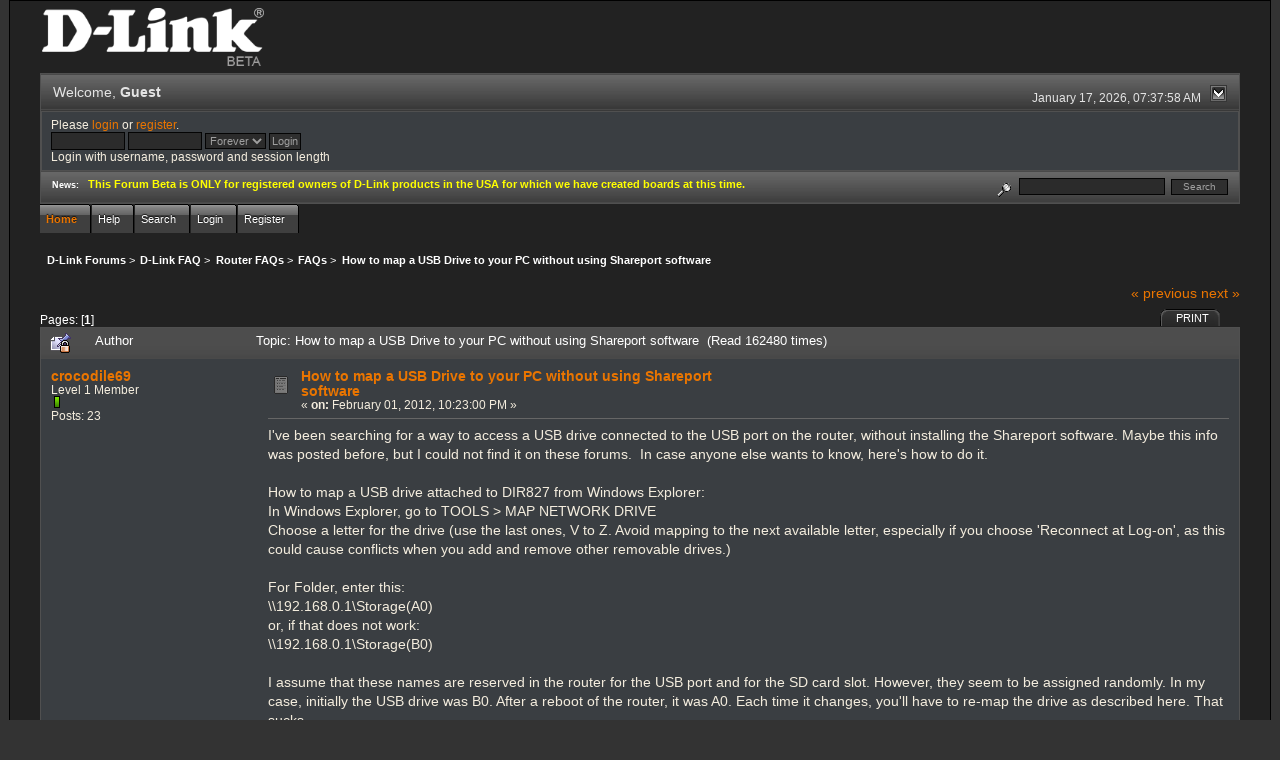

--- FILE ---
content_type: text/html; charset=ISO-8859-1
request_url: http://forums.dlink.com/index.php?PHPSESSID=k92nrsdtslqh3u1ji4a9mv18h2&topic=46133.0
body_size: 10440
content:
<!DOCTYPE html PUBLIC "-//W3C//DTD XHTML 1.0 Transitional//EN" "http://www.w3.org/TR/xhtml1/DTD/xhtml1-transitional.dtd">
<html xmlns="http://www.w3.org/1999/xhtml"><head>
	<link rel="stylesheet" type="text/css" href="http://forums.dlink.com/Themes/blackrain_202/css/index.css?fin20" />
	<link rel="stylesheet" type="text/css" href="http://forums.dlink.com/Themes/blackrain_202/css/webkit.css" />
	<script type="text/javascript" src="http://forums.dlink.com/Themes/default/scripts/script.js?fin20"></script>
	<script type="text/javascript" src="http://forums.dlink.com/Themes/blackrain_202/scripts/jquery-1.6.4.min.js"></script>
	<script type="text/javascript" src="http://forums.dlink.com/Themes/blackrain_202/scripts/hoverIntent.js"></script>
	<script type="text/javascript" src="http://forums.dlink.com/Themes/blackrain_202/scripts/superfish.js"></script>
	<script type="text/javascript" src="http://forums.dlink.com/Themes/blackrain_202/scripts/theme.js?fin20"></script>
	<script type="text/javascript"><!-- // --><![CDATA[
		var smf_theme_url = "http://forums.dlink.com/Themes/blackrain_202";
		var smf_default_theme_url = "http://forums.dlink.com/Themes/default";
		var smf_images_url = "http://forums.dlink.com/Themes/blackrain_202/images";
		var smf_scripturl = "http://forums.dlink.com/index.php?PHPSESSID=k92nrsdtslqh3u1ji4a9mv18h2&amp;";
		var smf_iso_case_folding = false;
		var smf_charset = "ISO-8859-1";
		var ajax_notification_text = "Loading...";
		var ajax_notification_cancel_text = "Cancel";
	// ]]></script>
	<meta http-equiv="Content-Type" content="text/html; charset=ISO-8859-1" />
	<meta name="description" content="How to map a USB Drive to your PC without using Shareport software" />
	<title>How to map a USB Drive to your PC without using Shareport software</title>
	<link rel="canonical" href="http://forums.dlink.com/index.php?topic=46133.0" />
	<link rel="help" href="http://forums.dlink.com/index.php?PHPSESSID=k92nrsdtslqh3u1ji4a9mv18h2&amp;action=help" />
	<link rel="search" href="http://forums.dlink.com/index.php?PHPSESSID=k92nrsdtslqh3u1ji4a9mv18h2&amp;action=search" />
	<link rel="contents" href="http://forums.dlink.com/index.php?PHPSESSID=k92nrsdtslqh3u1ji4a9mv18h2&amp;" />
	<link rel="alternate" type="application/rss+xml" title="D-Link Forums - RSS" href="http://forums.dlink.com/index.php?PHPSESSID=k92nrsdtslqh3u1ji4a9mv18h2&amp;type=rss;action=.xml" />
	<link rel="prev" href="http://forums.dlink.com/index.php?PHPSESSID=k92nrsdtslqh3u1ji4a9mv18h2&amp;topic=46133.0;prev_next=prev" />
	<link rel="next" href="http://forums.dlink.com/index.php?PHPSESSID=k92nrsdtslqh3u1ji4a9mv18h2&amp;topic=46133.0;prev_next=next" />
	<link rel="index" href="http://forums.dlink.com/index.php?PHPSESSID=k92nrsdtslqh3u1ji4a9mv18h2&amp;board=304.0" />
<script type="text/javascript">
	$(document).ready(function() { 
	$("#tabs6").superfish(); 
	});
</script>
<script type="text/javascript">
	$(document).ready(function() { 
	$("ul.admin_menu").superfish(); 
	});
</script>
</head>
<body>
<div id="br_wrap">
	 <div id="outsideborder1">
		  <div id="insideborder1">
				<table width="100%" cellpadding="0" cellspacing="0" border="0">
					 <tr>
				<td>
				<a href="http://forums.dlink.com/index.php?PHPSESSID=k92nrsdtslqh3u1ji4a9mv18h2&amp;" title=""><img src="http://forums.dlink.com/Themes/blackrain_202/images/dlink_beta_logo.png" style="cursor: pointer; margin: 2px; width: 222px; padding: 5px 0 5px 0; alt=""/></a>
				</td>
			</tr>
		</table>
	<div class="tborder">
		<div class="catbg" style="display: none;">
			<img class="floatright" id="smflogo" src="http://forums.dlink.com/Themes/blackrain_202/images/smflogo.png" alt="Simple Machines Forum" />
			<h1 id="forum_name">D-Link Forums
			</h1>
		</div>
		<ul id="greeting_section" class="reset titlebg2">
			<li id="time" class="smalltext floatright">
				January 17, 2026, 07:37:58 AM
				<img id="upshrink" src="http://forums.dlink.com/Themes/blackrain_202/images/upshrink.gif" alt="*" title="Shrink or expand the header." align="bottom" style="display: none;" />
			</li>
			<li id="name">Welcome, <em>Guest</em></li>
		</ul>
		<div id="user_section" class="bordercolor">
			<div class="windowbg2 clearfix">
				<script type="text/javascript" src="http://forums.dlink.com/Themes/default/scripts/sha1.js"></script>
				<form class="windowbg" id="guest_form" action="http://forums.dlink.com/index.php?PHPSESSID=k92nrsdtslqh3u1ji4a9mv18h2&amp;action=login2" method="post" accept-charset="ISO-8859-1"  onsubmit="hashLoginPassword(this, 'd97f0b98a57d6f21bbf987a670df567e');">
					Please <a href="http://forums.dlink.com/index.php?PHPSESSID=k92nrsdtslqh3u1ji4a9mv18h2&amp;action=login">login</a> or <a href="http://forums.dlink.com/index.php?PHPSESSID=k92nrsdtslqh3u1ji4a9mv18h2&amp;action=register">register</a>.<br />
					<input type="text" name="user" size="10" class="input_text" />
					<input type="password" name="passwrd" size="10" class="input_password" />
					<select name="cookielength">
						<option value="60">1 Hour</option>
						<option value="1440">1 Day</option>
						<option value="10080">1 Week</option>
						<option value="43200">1 Month</option>
						<option value="-1" selected="selected">Forever</option>
					</select>
					<input type="submit" value="Login" class="button_submit" /><br />
					Login with username, password and session length
					<input type="hidden" name="hash_passwrd" value="" />
				</form>
			</div>
		</div>
		<div id="news_section" class="titlebg2 clearfix">
			<form class="floatright" id="search_form" action="http://forums.dlink.com/index.php?PHPSESSID=k92nrsdtslqh3u1ji4a9mv18h2&amp;action=search2" method="post" accept-charset="ISO-8859-1">
				<a href="http://forums.dlink.com/index.php?PHPSESSID=k92nrsdtslqh3u1ji4a9mv18h2&amp;action=search;advanced" title="Advanced search"><img id="advsearch" src="http://forums.dlink.com/Themes/blackrain_202/images/filter.gif" align="middle" alt="Advanced search" /></a>
				<input type="text" name="search" value="" style="width: 140px;" class="input_text" />&nbsp;
				<input type="submit" name="submit" value="Search" style="width: 11ex;" class="button_submit" />
				<input type="hidden" name="advanced" value="0" />
				<input type="hidden" name="topic" value="46133" />
			</form>
			<div id="random_news"><h3>News:</h3><p><span style="color: yellow;" class="bbc_color"><strong>This Forum Beta is ONLY for registered owners of D-Link products in the USA for which we have created boards at this time.</strong></span></p></div>
		</div>
	</div>
	<script type="text/javascript"><!-- // --><![CDATA[
		var oMainHeaderToggle = new smc_Toggle({
			bToggleEnabled: true,
			bCurrentlyCollapsed: false,
			aSwappableContainers: [
				'user_section',
				'news_section'
			],
			aSwapImages: [
				{
					sId: 'upshrink',
					srcExpanded: smf_images_url + '/upshrink.gif',
					altExpanded: 'Shrink or expand the header.',
					srcCollapsed: smf_images_url + '/upshrink2.gif',
					altCollapsed: 'Shrink or expand the header.'
				}
			],
			oThemeOptions: {
				bUseThemeSettings: false,
				sOptionName: 'collapse_header',
				sSessionVar: 'b35ce1c4',
				sSessionId: 'd97f0b98a57d6f21bbf987a670df567e'
			},
			oCookieOptions: {
				bUseCookie: true,
				sCookieName: 'upshrink'
			}
		});
	// ]]></script>
		<ul id="tabs6">
				<li id="button_home">
					<a class="active " href="http://forums.dlink.com/index.php?PHPSESSID=k92nrsdtslqh3u1ji4a9mv18h2&amp;"><span>Home</span></a>
				</li>
				<li id="button_help">
					<a class="" href="http://forums.dlink.com/index.php?PHPSESSID=k92nrsdtslqh3u1ji4a9mv18h2&amp;action=help"><span>Help</span></a>
				</li>
				<li id="button_search">
					<a class="" href="http://forums.dlink.com/index.php?PHPSESSID=k92nrsdtslqh3u1ji4a9mv18h2&amp;action=search"><span>Search</span></a>
				</li>
				<li id="button_login">
					<a class="" href="http://forums.dlink.com/index.php?PHPSESSID=k92nrsdtslqh3u1ji4a9mv18h2&amp;action=login"><span>Login</span></a>
				</li>
				<li id="button_register">
					<a class="" href="http://forums.dlink.com/index.php?PHPSESSID=k92nrsdtslqh3u1ji4a9mv18h2&amp;action=register"><span>Register</span></a>
				</li>
			</ul>
  <div style="clear: both;"></div>
	<ul class="linktree" id="linktree_upper">
		<li>
			<a href="http://forums.dlink.com/index.php?PHPSESSID=k92nrsdtslqh3u1ji4a9mv18h2&amp;"><span>D-Link Forums</span></a> &gt;
		</li>
		<li>
			<a href="http://forums.dlink.com/index.php?PHPSESSID=k92nrsdtslqh3u1ji4a9mv18h2&amp;#c56"><span>D-Link FAQ</span></a> &gt;
		</li>
		<li>
			<a href="http://forums.dlink.com/index.php?PHPSESSID=k92nrsdtslqh3u1ji4a9mv18h2&amp;board=428.0"><span>Router FAQs</span></a> &gt;
		</li>
		<li>
			<a href="http://forums.dlink.com/index.php?PHPSESSID=k92nrsdtslqh3u1ji4a9mv18h2&amp;board=304.0"><span>FAQs</span></a> &gt;
		</li>
		<li class="last">
			<a href="http://forums.dlink.com/index.php?PHPSESSID=k92nrsdtslqh3u1ji4a9mv18h2&amp;topic=46133.0"><span>How to map a USB Drive to your PC without using Shareport software</span></a>
		</li>
	</ul>
	<div id="bodyarea">
<a id="top"></a>
<a id="msg167584"></a>
<div class="clearfix margintop" id="postbuttons">
	<div class="next"><a href="http://forums.dlink.com/index.php?PHPSESSID=k92nrsdtslqh3u1ji4a9mv18h2&amp;topic=46133.0;prev_next=prev#new">&laquo; previous</a> <a href="http://forums.dlink.com/index.php?PHPSESSID=k92nrsdtslqh3u1ji4a9mv18h2&amp;topic=46133.0;prev_next=next#new">next &raquo;</a></div>
	<div class="margintop middletext floatleft">Pages: [<strong>1</strong>] </div>
	<div class="nav floatright">
		<div class="buttonlist_bottom">
			<ul class="reset clearfix">
				<li class="last"><a class="button_strip_print" href="http://forums.dlink.com/index.php?PHPSESSID=k92nrsdtslqh3u1ji4a9mv18h2&amp;action=printpage;topic=46133.0" rel="new_win nofollow"><span>Print</span></a></li>
			</ul>
		</div></div>
</div>
<div id="forumposts" class="tborder">
	<h3 class="catbg3">
		<img src="http://forums.dlink.com/Themes/blackrain_202/images/topic/normal_post_locked_sticky.gif" align="bottom" alt="" />
		<span>Author</span>
		<span id="top_subject">Topic: How to map a USB Drive to your PC without using Shareport software &nbsp;(Read 162480 times)</span>
	</h3>
	<form action="http://forums.dlink.com/index.php?PHPSESSID=k92nrsdtslqh3u1ji4a9mv18h2&amp;action=quickmod2;topic=46133.0" method="post" accept-charset="ISO-8859-1" name="quickModForm" id="quickModForm" style="margin: 0;" onsubmit="return oQuickModify.bInEditMode ? oQuickModify.modifySave('d97f0b98a57d6f21bbf987a670df567e', 'b35ce1c4') : false">
		<div class="bordercolor">
			<div class="clearfix windowbg largepadding">
				<div class="floatleft poster">
					<h4><a href="http://forums.dlink.com/index.php?PHPSESSID=k92nrsdtslqh3u1ji4a9mv18h2&amp;action=profile;u=49821" title="View the profile of crocodile69">crocodile69</a></h4>
					<ul class="reset smalltext" id="msg_167584_extra_info">
						<li>Level 1 Member</li>
						<li><img src="http://forums.dlink.com/Themes/blackrain_202/images/star.gif" alt="*" /></li>
						<li>Posts: 23</li>
						<li class="margintop">
							<ul class="reset nolist">
							</ul>
						</li>
					</ul>
				</div>
				<div class="postarea">
					<div class="flow_hidden">
						<div class="keyinfo">
							<div class="messageicon"><img src="http://forums.dlink.com/Themes/blackrain_202/images/post/xx.gif" alt="" border="0" /></div>
							<h5 id="subject_167584">
								<a href="http://forums.dlink.com/index.php?PHPSESSID=k92nrsdtslqh3u1ji4a9mv18h2&amp;topic=46133.msg167584#msg167584" rel="nofollow">How to map a USB Drive to your PC without using Shareport software</a>
							</h5>
							<div class="smalltext">&#171; <strong> on:</strong> February 01, 2012, 10:23:00 PM &#187;</div>
							<div id="msg_167584_quick_mod"></div>
						</div>
					</div>
					<div class="post">
						<hr class="hrcolor" width="100%" size="1" />
						<div class="inner" id="msg_167584">I&#039;ve been searching for a way to access a USB drive connected to the USB port on the router, without installing the Shareport software. Maybe this info was posted before, but I could not find it on these forums.&nbsp; In case anyone else wants to know, here&#039;s how to do it.<br /><br />How to map a USB drive attached to DIR827 from Windows Explorer: <br />In Windows Explorer, go to TOOLS &gt; MAP NETWORK DRIVE<br />Choose a letter for the drive (use the last ones, V to Z. Avoid mapping to the next available letter, especially if you choose &#039;Reconnect at Log-on&#039;, as this could cause conflicts when you add and remove other removable drives.)<br /><br />For Folder, enter this: <br />\\192.168.0.1\Storage(A0) <br />or, if that does not work: <br />\\192.168.0.1\Storage(B0) <br /><br />I assume that these names are reserved in the router for the USB port and for the SD card slot. However, they seem to be assigned randomly. In my case, initially the USB drive was B0. After a reboot of the router, it was A0. Each time it changes, you&#039;ll have to re-map the drive as described here. That sucks. <br />Click Finish, and you&#039;re done. The new drive should now appear in Windows Explorer as a Network drive. You can use it as any other drive on your PC. Although transfer rates will not be great. <br /><br />Because the name seems to change after each router reboot between Storage(A0) and Storage(B0), I would avoid enabling the &#039;Reconnect at Log-on&#039; option. Rather, map it manually as described here only when you need to transfer something to/from the drive.<br /><br />If you simply want to see the content of the drive, or transfer a file to your PC, you can just enter <br />\\192.168.0.1\Storage(A0) or \\192.168.0.1\Storage(B0) in your web browser window. <br />You can play movies, mp3s, view pics, and download files from the drive.&nbsp; <br /><br /><br /></div>
					</div>
				</div>
				<div class="moderatorbar">
					<div class="smalltext floatleft" id="modified_167584">
					</div>
					<div class="smalltext largepadding floatright">
						<img src="http://forums.dlink.com/Themes/blackrain_202/images/ip.gif" alt="" border="0" />
						Logged
					</div>
				</div>
			</div>
		</div>
		<div class="bordercolor">
			<a id="msg193451"></a>
			<div class="clearfix topborder windowbg2 largepadding">
				<div class="floatleft poster">
					<h4><a href="http://forums.dlink.com/index.php?PHPSESSID=k92nrsdtslqh3u1ji4a9mv18h2&amp;action=profile;u=17663" title="View the profile of FurryNutz">FurryNutz</a></h4>
					<ul class="reset smalltext" id="msg_193451_extra_info">
						<li>Poweruser</li>
						<li>  &#9650;<br>&#9650; &#9650;</li>
						<li><img src="http://forums.dlink.com/Themes/blackrain_202/images/staradmin_original.gif" alt="*" /><img src="http://forums.dlink.com/Themes/blackrain_202/images/staradmin_original.gif" alt="*" /><img src="http://forums.dlink.com/Themes/blackrain_202/images/staradmin_original.gif" alt="*" /><img src="http://forums.dlink.com/Themes/blackrain_202/images/staradmin_original.gif" alt="*" /><img src="http://forums.dlink.com/Themes/blackrain_202/images/staradmin_original.gif" alt="*" /></li>
						<li>Posts: 49923</li>
						<li class="margintop" style="overflow: auto;"><img class="avatar" src="http://forums.dlink.com/index.php?PHPSESSID=k92nrsdtslqh3u1ji4a9mv18h2&amp;action=dlattach;attach=1933;type=avatar" alt="" /></li>
						<li class="margintop">D-Link Global Forum Moderator</li>
						<li class="margintop">
							<ul class="reset nolist">
								<li><a href="http://forums.dlink.com/index.php?PHPSESSID=k92nrsdtslqh3u1ji4a9mv18h2&amp;topic=54498.0" title="Router Troubleshooting" target="_blank" class="new_win"><img src="http://forums.dlink.com/Themes/blackrain_202/images/www_sm.gif" alt="Router Troubleshooting" border="0" /></a></li>
							</ul>
						</li>
					</ul>
				</div>
				<div class="postarea">
					<div class="flow_hidden">
						<div class="keyinfo">
							<div class="messageicon"><img src="http://forums.dlink.com/Themes/blackrain_202/images/post/xx.gif" alt="" border="0" /></div>
							<h5 id="subject_193451">
								<a href="http://forums.dlink.com/index.php?PHPSESSID=k92nrsdtslqh3u1ji4a9mv18h2&amp;topic=46133.msg193451#msg193451" rel="nofollow">Re: How to map a USB Drive to your PC without using Shareport software</a>
							</h5>
							<div class="smalltext">&#171; <strong>Reply #1 on:</strong> December 17, 2012, 02:21:00 PM &#187;</div>
							<div id="msg_193451_quick_mod"></div>
						</div>
					</div>
					<div class="post">
						<hr class="hrcolor" width="100%" size="1" />
						<div class="inner" id="msg_193451">For some newer routers like the DIR-865L series, using the (Storage(A0)) may not work, however looking at the assigned storage name that the router gives the connected devcie, using this in place of the (Storage(A0)) seems to work as I was able to Map the drive using <strong>\\192.168.0.1\Host Name Given By Router</strong> format.<br /><br />Mine happens to be \\192.168.0.1\<span style="color: green;" class="bbc_color">PI_DIR865L_250USB</span>. <br />Is is partial user naming of the volume on the drive and the other is the naming seen when connected to the router. I think the router tryied to determine the make and model of the drive and uses it in the naming convention. You can see the router naming convention under <strong>Setup/Storeage</strong> for those routers that have STORAGE options. Older DIR series router might not support this function thus will not be displayed. Mine is listed as PI. So mapping and SharePort seem to combine the two names into a unique name for mapping and for SharePort to use. <br /><br />I saw this name when using Shareport for the first time with the drive. I successfully mapped the drive in Explorer using the above format. <br /><br />So use SharePort to see the entire name of the connected drive and then try to map to that name. It should work. <br /><br />Additional Resources:<br />&gt;<a href="http://forums.dlink.com/index.php?PHPSESSID=k92nrsdtslqh3u1ji4a9mv18h2&amp;topic=50995.0" class="bbc_link" target="_blank"><span style="color: limegreen;" class="bbc_color">Storage on DIR-826L Shareport web access (RESOLVED)</span></a><br /><a href="http://forums.dlink.com/index.php?PHPSESSID=k92nrsdtslqh3u1ji4a9mv18h2&amp;topic=58087.0" class="bbc_link" target="_blank">http://forums.dlink.com/index.php?topic=58087.0</a></div>
					</div>
				</div>
				<div class="moderatorbar">
					<div class="smalltext floatleft" id="modified_193451">
						&#171; <em>Last Edit: April 23, 2015, 07:55:34 AM by FurryNutz</em> &#187;
					</div>
					<div class="smalltext largepadding floatright">
						<img src="http://forums.dlink.com/Themes/blackrain_202/images/ip.gif" alt="" border="0" />
						Logged
					</div>
					<div class="signature" id="msg_193451_signature">Cable: 1Gb/50Mb&gt;NetGear CM1200&gt;DIR-882&gt;HP 24pt Gb Switch. COVR-1202/2202/3902,DIR-2660/80,3xDGL-4500s,DIR-LX1870,857,835,827,815,890L,880L,868L,836L,810L,685,657,3x655s,645,628,601,DNR-202L,DNS-345,DCS-933L,936L,960L and 8000LH.</div>
				</div>
			</div>
		</div>
		<div class="bordercolor">
			<a id="msg193549"></a>
			<div class="clearfix topborder windowbg largepadding">
				<div class="floatleft poster">
					<h4>ibturkey</h4>
					<ul class="reset smalltext" id="msg_193549_extra_info">
						<li>Guest</li>
					</ul>
				</div>
				<div class="postarea">
					<div class="flow_hidden">
						<div class="keyinfo">
							<div class="messageicon"><img src="http://forums.dlink.com/Themes/blackrain_202/images/post/xx.gif" alt="" border="0" /></div>
							<h5 id="subject_193549">
								<a href="http://forums.dlink.com/index.php?PHPSESSID=k92nrsdtslqh3u1ji4a9mv18h2&amp;topic=46133.msg193549#msg193549" rel="nofollow">Re: How to map a USB Drive to your PC without using Shareport software</a>
							</h5>
							<div class="smalltext">&#171; <strong>Reply #2 on:</strong> December 18, 2012, 09:42:27 PM &#187;</div>
							<div id="msg_193549_quick_mod"></div>
						</div>
					</div>
					<div class="post">
						<hr class="hrcolor" width="100%" size="1" />
						<div class="inner" id="msg_193549">FurryNutz, could you provide some more information on exactly how to do this? I would REALLY like to be able to access the USB port on my router without using Shareport, but I haven&#039;t been able to make this work.<br /><br />Router: DIR-655A, 1.35NA firmware<br />USB Device: Seagate GoFlex 250MB<br />OS: Windows XP SP3<br /><br />I first tried to map the USB drive using <strong>\\192.168.0.1\Storage(A0)</strong> and <strong>\\192.168.0.1\Storage(B0)</strong>, as described in the previous post, but neither of these worked. So I uninstalled and re-installed Shareport (on a different computer) and when I re-attached the drive, it was labelled as &quot;VID [0x0BC2] PID [0x2000] 0&quot; in Shareport. So I tried to map the drive using <strong>\\192.168.0.1\VID [0x0BC2] PID [0x2000] 0</strong>, and this was also not successful. FWIW, I&#039;m able to access the drive using Shareport (from a different computer).<br /><br />Questions:<br />1) Has anyone successfully mapped a drive this way using the DIR-655?<br />2) If so, do you see what I&#039;m doing wrong?<br />3) You said &quot;you can see the router naming convention under Setup/Storeage&quot;. I assume that you&#039;re talking about the router web interface, but I don&#039;t see this section. Any more info?<br /><br />Thanks in advance for any help.</div>
					</div>
				</div>
				<div class="moderatorbar">
					<div class="smalltext floatleft" id="modified_193549">
					</div>
					<div class="smalltext largepadding floatright">
						<img src="http://forums.dlink.com/Themes/blackrain_202/images/ip.gif" alt="" border="0" />
						Logged
					</div>
				</div>
			</div>
		</div>
		<div class="bordercolor">
			<a id="msg193573"></a>
			<div class="clearfix topborder windowbg2 largepadding">
				<div class="floatleft poster">
					<h4><a href="http://forums.dlink.com/index.php?PHPSESSID=k92nrsdtslqh3u1ji4a9mv18h2&amp;action=profile;u=17663" title="View the profile of FurryNutz">FurryNutz</a></h4>
					<ul class="reset smalltext" id="msg_193573_extra_info">
						<li>Poweruser</li>
						<li>  &#9650;<br>&#9650; &#9650;</li>
						<li><img src="http://forums.dlink.com/Themes/blackrain_202/images/staradmin_original.gif" alt="*" /><img src="http://forums.dlink.com/Themes/blackrain_202/images/staradmin_original.gif" alt="*" /><img src="http://forums.dlink.com/Themes/blackrain_202/images/staradmin_original.gif" alt="*" /><img src="http://forums.dlink.com/Themes/blackrain_202/images/staradmin_original.gif" alt="*" /><img src="http://forums.dlink.com/Themes/blackrain_202/images/staradmin_original.gif" alt="*" /></li>
						<li>Posts: 49923</li>
						<li class="margintop" style="overflow: auto;"><img class="avatar" src="http://forums.dlink.com/index.php?PHPSESSID=k92nrsdtslqh3u1ji4a9mv18h2&amp;action=dlattach;attach=1933;type=avatar" alt="" /></li>
						<li class="margintop">D-Link Global Forum Moderator</li>
						<li class="margintop">
							<ul class="reset nolist">
								<li><a href="http://forums.dlink.com/index.php?PHPSESSID=k92nrsdtslqh3u1ji4a9mv18h2&amp;topic=54498.0" title="Router Troubleshooting" target="_blank" class="new_win"><img src="http://forums.dlink.com/Themes/blackrain_202/images/www_sm.gif" alt="Router Troubleshooting" border="0" /></a></li>
							</ul>
						</li>
					</ul>
				</div>
				<div class="postarea">
					<div class="flow_hidden">
						<div class="keyinfo">
							<div class="messageicon"><img src="http://forums.dlink.com/Themes/blackrain_202/images/post/xx.gif" alt="" border="0" /></div>
							<h5 id="subject_193573">
								<a href="http://forums.dlink.com/index.php?PHPSESSID=k92nrsdtslqh3u1ji4a9mv18h2&amp;topic=46133.msg193573#msg193573" rel="nofollow">Re: How to map a USB Drive to your PC without using Shareport software</a>
							</h5>
							<div class="smalltext">&#171; <strong>Reply #3 on:</strong> December 19, 2012, 07:15:45 AM &#187;</div>
							<div id="msg_193573_quick_mod"></div>
						</div>
					</div>
					<div class="post">
						<hr class="hrcolor" width="100%" size="1" />
						<div class="inner" id="msg_193573">Not sure if Rev A routers will support the Mapping function with out SharePort. I have a Rev B and haven&#039;t had a chance to test this out. Most of this mapping comes from newer routers such as the Amplifi and Cloud series routers which support Mapping with out SP. <br /><br />How is the drive being listed in SP when you connect to it? There should be a name displayed. Look for this name in SP. Post a picture of what SP looks like when it&#039;s connected here. We use places like photobucket or imageshack to store and link pictures too. <br /><br />It&#039;s possible that Rev As just wont support this mapping option.&nbsp; <img src="http://forums.dlink.com/Smileys/default/undecided.gif" alt="&#58;-\" title="Undecided" class="smiley" /></div>
					</div>
				</div>
				<div class="moderatorbar">
					<div class="smalltext floatleft" id="modified_193573">
					</div>
					<div class="smalltext largepadding floatright">
						<img src="http://forums.dlink.com/Themes/blackrain_202/images/ip.gif" alt="" border="0" />
						Logged
					</div>
					<div class="signature" id="msg_193573_signature">Cable: 1Gb/50Mb&gt;NetGear CM1200&gt;DIR-882&gt;HP 24pt Gb Switch. COVR-1202/2202/3902,DIR-2660/80,3xDGL-4500s,DIR-LX1870,857,835,827,815,890L,880L,868L,836L,810L,685,657,3x655s,645,628,601,DNR-202L,DNS-345,DCS-933L,936L,960L and 8000LH.</div>
				</div>
			</div>
		</div>
		<div class="bordercolor">
			<a id="msg193579"></a>
			<div class="clearfix topborder windowbg largepadding">
				<div class="floatleft poster">
					<h4>ibturkey</h4>
					<ul class="reset smalltext" id="msg_193579_extra_info">
						<li>Guest</li>
					</ul>
				</div>
				<div class="postarea">
					<div class="flow_hidden">
						<div class="keyinfo">
							<div class="messageicon"><img src="http://forums.dlink.com/Themes/blackrain_202/images/post/xx.gif" alt="" border="0" /></div>
							<h5 id="subject_193579">
								<a href="http://forums.dlink.com/index.php?PHPSESSID=k92nrsdtslqh3u1ji4a9mv18h2&amp;topic=46133.msg193579#msg193579" rel="nofollow">Re: How to map a USB Drive to your PC without using Shareport software</a>
							</h5>
							<div class="smalltext">&#171; <strong>Reply #4 on:</strong> December 19, 2012, 08:44:17 AM &#187;</div>
							<div id="msg_193579_quick_mod"></div>
						</div>
					</div>
					<div class="post">
						<hr class="hrcolor" width="100%" size="1" />
						<div class="inner" id="msg_193579">I posted a screenshot of Shareport here:<br /><br />http://imageshack.us/a/img708/8085/sharepoint.png<br /><br />The value in SP (VID ...) doesn&#039;t work for mapping the drive, even if I quote the string. Any suggestions are welcome, but the more I play around with SP the more it feels kind of half-baked (e.g. it just locked up my computer when I tried to disconnect from the USB drive). I think I&#039;ll be looking elsewhere for a network drive solution.</div>
					</div>
				</div>
				<div class="moderatorbar">
					<div class="smalltext floatleft" id="modified_193579">
					</div>
					<div class="smalltext largepadding floatright">
						<img src="http://forums.dlink.com/Themes/blackrain_202/images/ip.gif" alt="" border="0" />
						Logged
					</div>
				</div>
			</div>
		</div>
		<div class="bordercolor">
			<a id="msg193580"></a>
			<div class="clearfix topborder windowbg2 largepadding">
				<div class="floatleft poster">
					<h4><a href="http://forums.dlink.com/index.php?PHPSESSID=k92nrsdtslqh3u1ji4a9mv18h2&amp;action=profile;u=17663" title="View the profile of FurryNutz">FurryNutz</a></h4>
					<ul class="reset smalltext" id="msg_193580_extra_info">
						<li>Poweruser</li>
						<li>  &#9650;<br>&#9650; &#9650;</li>
						<li><img src="http://forums.dlink.com/Themes/blackrain_202/images/staradmin_original.gif" alt="*" /><img src="http://forums.dlink.com/Themes/blackrain_202/images/staradmin_original.gif" alt="*" /><img src="http://forums.dlink.com/Themes/blackrain_202/images/staradmin_original.gif" alt="*" /><img src="http://forums.dlink.com/Themes/blackrain_202/images/staradmin_original.gif" alt="*" /><img src="http://forums.dlink.com/Themes/blackrain_202/images/staradmin_original.gif" alt="*" /></li>
						<li>Posts: 49923</li>
						<li class="margintop" style="overflow: auto;"><img class="avatar" src="http://forums.dlink.com/index.php?PHPSESSID=k92nrsdtslqh3u1ji4a9mv18h2&amp;action=dlattach;attach=1933;type=avatar" alt="" /></li>
						<li class="margintop">D-Link Global Forum Moderator</li>
						<li class="margintop">
							<ul class="reset nolist">
								<li><a href="http://forums.dlink.com/index.php?PHPSESSID=k92nrsdtslqh3u1ji4a9mv18h2&amp;topic=54498.0" title="Router Troubleshooting" target="_blank" class="new_win"><img src="http://forums.dlink.com/Themes/blackrain_202/images/www_sm.gif" alt="Router Troubleshooting" border="0" /></a></li>
							</ul>
						</li>
					</ul>
				</div>
				<div class="postarea">
					<div class="flow_hidden">
						<div class="keyinfo">
							<div class="messageicon"><img src="http://forums.dlink.com/Themes/blackrain_202/images/post/xx.gif" alt="" border="0" /></div>
							<h5 id="subject_193580">
								<a href="http://forums.dlink.com/index.php?PHPSESSID=k92nrsdtslqh3u1ji4a9mv18h2&amp;topic=46133.msg193580#msg193580" rel="nofollow">Re: How to map a USB Drive to your PC without using Shareport software</a>
							</h5>
							<div class="smalltext">&#171; <strong>Reply #5 on:</strong> December 19, 2012, 08:54:02 AM &#187;</div>
							<div id="msg_193580_quick_mod"></div>
						</div>
					</div>
					<div class="post">
						<hr class="hrcolor" width="100%" size="1" />
						<div class="inner" id="msg_193580">Does \\192.168.0.1\VID_PID_0 work? <br /><br />You might want to try a USB to LAN adapter as a work around. <br /><br />Keep us posted.</div>
					</div>
				</div>
				<div class="moderatorbar">
					<div class="smalltext floatleft" id="modified_193580">
					</div>
					<div class="smalltext largepadding floatright">
						<img src="http://forums.dlink.com/Themes/blackrain_202/images/ip.gif" alt="" border="0" />
						Logged
					</div>
					<div class="signature" id="msg_193580_signature">Cable: 1Gb/50Mb&gt;NetGear CM1200&gt;DIR-882&gt;HP 24pt Gb Switch. COVR-1202/2202/3902,DIR-2660/80,3xDGL-4500s,DIR-LX1870,857,835,827,815,890L,880L,868L,836L,810L,685,657,3x655s,645,628,601,DNR-202L,DNS-345,DCS-933L,936L,960L and 8000LH.</div>
				</div>
			</div>
		</div>
		<div class="bordercolor">
			<a id="msg193626"></a>
			<div class="clearfix topborder windowbg largepadding">
				<div class="floatleft poster">
					<h4>ibturkey</h4>
					<ul class="reset smalltext" id="msg_193626_extra_info">
						<li>Guest</li>
					</ul>
				</div>
				<div class="postarea">
					<div class="flow_hidden">
						<div class="keyinfo">
							<div class="messageicon"><img src="http://forums.dlink.com/Themes/blackrain_202/images/post/xx.gif" alt="" border="0" /></div>
							<h5 id="subject_193626">
								<a href="http://forums.dlink.com/index.php?PHPSESSID=k92nrsdtslqh3u1ji4a9mv18h2&amp;topic=46133.msg193626#msg193626" rel="nofollow">Re: How to map a USB Drive to your PC without using Shareport software</a>
							</h5>
							<div class="smalltext">&#171; <strong>Reply #6 on:</strong> December 19, 2012, 08:13:34 PM &#187;</div>
							<div id="msg_193626_quick_mod"></div>
						</div>
					</div>
					<div class="post">
						<hr class="hrcolor" width="100%" size="1" />
						<div class="inner" id="msg_193626">No dice using VID_PID_0 or multiple variations thereof.</div>
					</div>
				</div>
				<div class="moderatorbar">
					<div class="smalltext floatleft" id="modified_193626">
					</div>
					<div class="smalltext largepadding floatright">
						<img src="http://forums.dlink.com/Themes/blackrain_202/images/ip.gif" alt="" border="0" />
						Logged
					</div>
				</div>
			</div>
		</div>
		<div class="bordercolor">
			<a id="msg194223"></a>
			<div class="clearfix topborder windowbg2 largepadding">
				<div class="floatleft poster">
					<h4><a href="http://forums.dlink.com/index.php?PHPSESSID=k92nrsdtslqh3u1ji4a9mv18h2&amp;action=profile;u=61494" title="View the profile of biocyber">biocyber</a></h4>
					<ul class="reset smalltext" id="msg_194223_extra_info">
						<li>Level 1 Member</li>
						<li><img src="http://forums.dlink.com/Themes/blackrain_202/images/star.gif" alt="*" /></li>
						<li>Posts: 3</li>
						<li class="margintop">
							<ul class="reset nolist">
							</ul>
						</li>
					</ul>
				</div>
				<div class="postarea">
					<div class="flow_hidden">
						<div class="keyinfo">
							<div class="messageicon"><img src="http://forums.dlink.com/Themes/blackrain_202/images/post/xx.gif" alt="" border="0" /></div>
							<h5 id="subject_194223">
								<a href="http://forums.dlink.com/index.php?PHPSESSID=k92nrsdtslqh3u1ji4a9mv18h2&amp;topic=46133.msg194223#msg194223" rel="nofollow">Working solution</a>
							</h5>
							<div class="smalltext">&#171; <strong>Reply #7 on:</strong> December 31, 2012, 11:15:22 AM &#187;</div>
							<div id="msg_194223_quick_mod"></div>
						</div>
					</div>
					<div class="post">
						<hr class="hrcolor" width="100%" size="1" />
						<div class="inner" id="msg_194223">Hello everybody.<br /><br />Here is solution.<br /><br />1\ Connect USB drive directly to all pc/laptop it will be working<br />2\ Assign letter in Administrator tool \ drive managmenet ,(letter between m-z)<br />3\ Format your usb in ntfs or if You have no time to do it just delete all files You don&#039;t recognise (dlink makes this files - sorry I forgot to wrote down their names). Has to be enabled option to show hidden fand system files.<br />4\ Write down You dir-645 setup, but not as &quot;safe config&quot; but rather write on notepad, or just make printscreen. <br />5\ Flash Your DIR-645 with new software: http://tsd.dlink.com.tw/downloads2008detail.asp<br />6\ Change dlink setup as You like but not recover from config, change config manually<br />7\ Attach USB drive to Dir-645<br />8\ Map it anyway You want - shareport or explorer. From this time on every reboot letter assigned to the drive will be same. Also you will not see: drive_A1 or drive_B1.<br />You will see full name or hardrive as set by manufacturer, for example: ST932042_3AS_3F781 (seagate one)<br /><br />Enjoy!<br /></div>
					</div>
				</div>
				<div class="moderatorbar">
					<div class="smalltext floatleft" id="modified_194223">
					</div>
					<div class="smalltext largepadding floatright">
						<img src="http://forums.dlink.com/Themes/blackrain_202/images/ip.gif" alt="" border="0" />
						Logged
					</div>
				</div>
			</div>
		</div>
		<div class="bordercolor">
			<a id="msg194228"></a>
			<div class="clearfix topborder windowbg largepadding">
				<div class="floatleft poster">
					<h4><a href="http://forums.dlink.com/index.php?PHPSESSID=k92nrsdtslqh3u1ji4a9mv18h2&amp;action=profile;u=17663" title="View the profile of FurryNutz">FurryNutz</a></h4>
					<ul class="reset smalltext" id="msg_194228_extra_info">
						<li>Poweruser</li>
						<li>  &#9650;<br>&#9650; &#9650;</li>
						<li><img src="http://forums.dlink.com/Themes/blackrain_202/images/staradmin_original.gif" alt="*" /><img src="http://forums.dlink.com/Themes/blackrain_202/images/staradmin_original.gif" alt="*" /><img src="http://forums.dlink.com/Themes/blackrain_202/images/staradmin_original.gif" alt="*" /><img src="http://forums.dlink.com/Themes/blackrain_202/images/staradmin_original.gif" alt="*" /><img src="http://forums.dlink.com/Themes/blackrain_202/images/staradmin_original.gif" alt="*" /></li>
						<li>Posts: 49923</li>
						<li class="margintop" style="overflow: auto;"><img class="avatar" src="http://forums.dlink.com/index.php?PHPSESSID=k92nrsdtslqh3u1ji4a9mv18h2&amp;action=dlattach;attach=1933;type=avatar" alt="" /></li>
						<li class="margintop">D-Link Global Forum Moderator</li>
						<li class="margintop">
							<ul class="reset nolist">
								<li><a href="http://forums.dlink.com/index.php?PHPSESSID=k92nrsdtslqh3u1ji4a9mv18h2&amp;topic=54498.0" title="Router Troubleshooting" target="_blank" class="new_win"><img src="http://forums.dlink.com/Themes/blackrain_202/images/www_sm.gif" alt="Router Troubleshooting" border="0" /></a></li>
							</ul>
						</li>
					</ul>
				</div>
				<div class="postarea">
					<div class="flow_hidden">
						<div class="keyinfo">
							<div class="messageicon"><img src="http://forums.dlink.com/Themes/blackrain_202/images/post/xx.gif" alt="" border="0" /></div>
							<h5 id="subject_194228">
								<a href="http://forums.dlink.com/index.php?PHPSESSID=k92nrsdtslqh3u1ji4a9mv18h2&amp;topic=46133.msg194228#msg194228" rel="nofollow">Re: Working solution</a>
							</h5>
							<div class="smalltext">&#171; <strong>Reply #8 on:</strong> December 31, 2012, 01:23:39 PM &#187;</div>
							<div id="msg_194228_quick_mod"></div>
						</div>
					</div>
					<div class="post">
						<hr class="hrcolor" width="100%" size="1" />
						<div class="inner" id="msg_194228">Step 4 makes no sense.<br />Why are you flashing at step 5? <br /><br /><div class="quoteheader"><div class="topslice_quote"><a href="http://forums.dlink.com/index.php?PHPSESSID=k92nrsdtslqh3u1ji4a9mv18h2&amp;topic=46133.msg194223#msg194223">Quote from: biocyber on December 31, 2012, 11:15:22 AM</a></div></div><blockquote class="bbc_standard_quote">Hello everybody.<br /><br />Here is solution.<br /><br />1\ Connect USB drive directly to all pc/laptop it will be working<br />2\ Assign letter in Administrator tool \ drive managmenet ,(letter between m-z)<br />3\ Format your usb in ntfs or if You have no time to do it just delete all files You don&#039;t recognise (dlink makes this files - sorry I forgot to wrote down their names). Has to be enabled option to show hidden fand system files.<br />4\ Write down You dir-645 setup, but not as &quot;safe config&quot; but rather write on notepad, or just make printscreen. <br />5\ Flash Your DIR-645 with new software: http://tsd.dlink.com.tw/downloads2008detail.asp<br />6\ Change dlink setup as You like but not recover from config, change config manually<br />7\ Attach USB drive to Dir-645<br />8\ Map it anyway You want - shareport or explorer. From this time on every reboot letter assigned to the drive will be same. Also you will not see: drive_A1 or drive_B1.<br />You will see full name or hardrive as set by manufacturer, for example: ST932042_3AS_3F781 (seagate one)<br /><br />Enjoy!<br /><br /></blockquote><div class="quotefooter"><div class="botslice_quote"></div></div></div>
					</div>
				</div>
				<div class="moderatorbar">
					<div class="smalltext floatleft" id="modified_194228">
					</div>
					<div class="smalltext largepadding floatright">
						<img src="http://forums.dlink.com/Themes/blackrain_202/images/ip.gif" alt="" border="0" />
						Logged
					</div>
					<div class="signature" id="msg_194228_signature">Cable: 1Gb/50Mb&gt;NetGear CM1200&gt;DIR-882&gt;HP 24pt Gb Switch. COVR-1202/2202/3902,DIR-2660/80,3xDGL-4500s,DIR-LX1870,857,835,827,815,890L,880L,868L,836L,810L,685,657,3x655s,645,628,601,DNR-202L,DNS-345,DCS-933L,936L,960L and 8000LH.</div>
				</div>
			</div>
		</div>
		<div class="bordercolor">
			<a id="msg194761"></a>
			<div class="clearfix topborder windowbg2 largepadding">
				<div class="floatleft poster">
					<h4><a href="http://forums.dlink.com/index.php?PHPSESSID=k92nrsdtslqh3u1ji4a9mv18h2&amp;action=profile;u=61494" title="View the profile of biocyber">biocyber</a></h4>
					<ul class="reset smalltext" id="msg_194761_extra_info">
						<li>Level 1 Member</li>
						<li><img src="http://forums.dlink.com/Themes/blackrain_202/images/star.gif" alt="*" /></li>
						<li>Posts: 3</li>
						<li class="margintop">
							<ul class="reset nolist">
							</ul>
						</li>
					</ul>
				</div>
				<div class="postarea">
					<div class="flow_hidden">
						<div class="keyinfo">
							<div class="messageicon"><img src="http://forums.dlink.com/Themes/blackrain_202/images/post/xx.gif" alt="" border="0" /></div>
							<h5 id="subject_194761">
								<a href="http://forums.dlink.com/index.php?PHPSESSID=k92nrsdtslqh3u1ji4a9mv18h2&amp;topic=46133.msg194761#msg194761" rel="nofollow">Re: How to map a USB Drive to your PC without using Shareport software</a>
							</h5>
							<div class="smalltext">&#171; <strong>Reply #9 on:</strong> January 05, 2013, 08:26:53 AM &#187;</div>
							<div id="msg_194761_quick_mod"></div>
						</div>
					</div>
					<div class="post">
						<hr class="hrcolor" width="100%" size="1" />
						<div class="inner" id="msg_194761">I&#039;m flashing in 4 step because previous firmware was loosing connection often</div>
					</div>
				</div>
				<div class="moderatorbar">
					<div class="smalltext floatleft" id="modified_194761">
					</div>
					<div class="smalltext largepadding floatright">
						<img src="http://forums.dlink.com/Themes/blackrain_202/images/ip.gif" alt="" border="0" />
						Logged
					</div>
				</div>
			</div>
		</div>
		<div class="bordercolor">
			<a id="msg194787"></a>
			<div class="clearfix topborder windowbg largepadding">
				<div class="floatleft poster">
					<h4><a href="http://forums.dlink.com/index.php?PHPSESSID=k92nrsdtslqh3u1ji4a9mv18h2&amp;action=profile;u=17663" title="View the profile of FurryNutz">FurryNutz</a></h4>
					<ul class="reset smalltext" id="msg_194787_extra_info">
						<li>Poweruser</li>
						<li>  &#9650;<br>&#9650; &#9650;</li>
						<li><img src="http://forums.dlink.com/Themes/blackrain_202/images/staradmin_original.gif" alt="*" /><img src="http://forums.dlink.com/Themes/blackrain_202/images/staradmin_original.gif" alt="*" /><img src="http://forums.dlink.com/Themes/blackrain_202/images/staradmin_original.gif" alt="*" /><img src="http://forums.dlink.com/Themes/blackrain_202/images/staradmin_original.gif" alt="*" /><img src="http://forums.dlink.com/Themes/blackrain_202/images/staradmin_original.gif" alt="*" /></li>
						<li>Posts: 49923</li>
						<li class="margintop" style="overflow: auto;"><img class="avatar" src="http://forums.dlink.com/index.php?PHPSESSID=k92nrsdtslqh3u1ji4a9mv18h2&amp;action=dlattach;attach=1933;type=avatar" alt="" /></li>
						<li class="margintop">D-Link Global Forum Moderator</li>
						<li class="margintop">
							<ul class="reset nolist">
								<li><a href="http://forums.dlink.com/index.php?PHPSESSID=k92nrsdtslqh3u1ji4a9mv18h2&amp;topic=54498.0" title="Router Troubleshooting" target="_blank" class="new_win"><img src="http://forums.dlink.com/Themes/blackrain_202/images/www_sm.gif" alt="Router Troubleshooting" border="0" /></a></li>
							</ul>
						</li>
					</ul>
				</div>
				<div class="postarea">
					<div class="flow_hidden">
						<div class="keyinfo">
							<div class="messageicon"><img src="http://forums.dlink.com/Themes/blackrain_202/images/post/xx.gif" alt="" border="0" /></div>
							<h5 id="subject_194787">
								<a href="http://forums.dlink.com/index.php?PHPSESSID=k92nrsdtslqh3u1ji4a9mv18h2&amp;topic=46133.msg194787#msg194787" rel="nofollow">Re: How to map a USB Drive to your PC without using Shareport software</a>
							</h5>
							<div class="smalltext">&#171; <strong>Reply #10 on:</strong> January 05, 2013, 11:42:11 AM &#187;</div>
							<div id="msg_194787_quick_mod"></div>
						</div>
					</div>
					<div class="post">
						<hr class="hrcolor" width="100%" size="1" />
						<div class="inner" id="msg_194787">Was this for a WiFi connection? </div>
					</div>
				</div>
				<div class="moderatorbar">
					<div class="smalltext floatleft" id="modified_194787">
					</div>
					<div class="smalltext largepadding floatright">
						<img src="http://forums.dlink.com/Themes/blackrain_202/images/ip.gif" alt="" border="0" />
						Logged
					</div>
					<div class="signature" id="msg_194787_signature">Cable: 1Gb/50Mb&gt;NetGear CM1200&gt;DIR-882&gt;HP 24pt Gb Switch. COVR-1202/2202/3902,DIR-2660/80,3xDGL-4500s,DIR-LX1870,857,835,827,815,890L,880L,868L,836L,810L,685,657,3x655s,645,628,601,DNR-202L,DNS-345,DCS-933L,936L,960L and 8000LH.</div>
				</div>
			</div>
		</div>
		<div class="bordercolor">
			<a id="msg194880"></a>
			<div class="clearfix topborder windowbg2 largepadding">
				<div class="floatleft poster">
					<h4><a href="http://forums.dlink.com/index.php?PHPSESSID=k92nrsdtslqh3u1ji4a9mv18h2&amp;action=profile;u=61494" title="View the profile of biocyber">biocyber</a></h4>
					<ul class="reset smalltext" id="msg_194880_extra_info">
						<li>Level 1 Member</li>
						<li><img src="http://forums.dlink.com/Themes/blackrain_202/images/star.gif" alt="*" /></li>
						<li>Posts: 3</li>
						<li class="margintop">
							<ul class="reset nolist">
							</ul>
						</li>
					</ul>
				</div>
				<div class="postarea">
					<div class="flow_hidden">
						<div class="keyinfo">
							<div class="messageicon"><img src="http://forums.dlink.com/Themes/blackrain_202/images/post/xx.gif" alt="" border="0" /></div>
							<h5 id="subject_194880">
								<a href="http://forums.dlink.com/index.php?PHPSESSID=k92nrsdtslqh3u1ji4a9mv18h2&amp;topic=46133.msg194880#msg194880" rel="nofollow">Re: How to map a USB Drive to your PC without using Shareport software</a>
							</h5>
							<div class="smalltext">&#171; <strong>Reply #11 on:</strong> January 06, 2013, 11:45:05 AM &#187;</div>
							<div id="msg_194880_quick_mod"></div>
						</div>
					</div>
					<div class="post">
						<hr class="hrcolor" width="100%" size="1" />
						<div class="inner" id="msg_194880">Not only. And rather for lan. But it was also connected to jumbo frame and some network card driver parameters itself. Anyway right now works perfect, no letter changes, no loosing connection to usb hdd expecially durring large file transfer or verification after transfer. All works smooth. Also new firmware fix up my voip errors (nat disconnection of incoming calls after 32 secunds).</div>
					</div>
				</div>
				<div class="moderatorbar">
					<div class="smalltext floatleft" id="modified_194880">
					</div>
					<div class="smalltext largepadding floatright">
						<img src="http://forums.dlink.com/Themes/blackrain_202/images/ip.gif" alt="" border="0" />
						Logged
					</div>
				</div>
			</div>
		</div>
		<div class="bordercolor">
			<a id="msg194890"></a>
			<div class="clearfix topborder windowbg largepadding">
				<div class="floatleft poster">
					<h4><a href="http://forums.dlink.com/index.php?PHPSESSID=k92nrsdtslqh3u1ji4a9mv18h2&amp;action=profile;u=17663" title="View the profile of FurryNutz">FurryNutz</a></h4>
					<ul class="reset smalltext" id="msg_194890_extra_info">
						<li>Poweruser</li>
						<li>  &#9650;<br>&#9650; &#9650;</li>
						<li><img src="http://forums.dlink.com/Themes/blackrain_202/images/staradmin_original.gif" alt="*" /><img src="http://forums.dlink.com/Themes/blackrain_202/images/staradmin_original.gif" alt="*" /><img src="http://forums.dlink.com/Themes/blackrain_202/images/staradmin_original.gif" alt="*" /><img src="http://forums.dlink.com/Themes/blackrain_202/images/staradmin_original.gif" alt="*" /><img src="http://forums.dlink.com/Themes/blackrain_202/images/staradmin_original.gif" alt="*" /></li>
						<li>Posts: 49923</li>
						<li class="margintop" style="overflow: auto;"><img class="avatar" src="http://forums.dlink.com/index.php?PHPSESSID=k92nrsdtslqh3u1ji4a9mv18h2&amp;action=dlattach;attach=1933;type=avatar" alt="" /></li>
						<li class="margintop">D-Link Global Forum Moderator</li>
						<li class="margintop">
							<ul class="reset nolist">
								<li><a href="http://forums.dlink.com/index.php?PHPSESSID=k92nrsdtslqh3u1ji4a9mv18h2&amp;topic=54498.0" title="Router Troubleshooting" target="_blank" class="new_win"><img src="http://forums.dlink.com/Themes/blackrain_202/images/www_sm.gif" alt="Router Troubleshooting" border="0" /></a></li>
							</ul>
						</li>
					</ul>
				</div>
				<div class="postarea">
					<div class="flow_hidden">
						<div class="keyinfo">
							<div class="messageicon"><img src="http://forums.dlink.com/Themes/blackrain_202/images/post/xx.gif" alt="" border="0" /></div>
							<h5 id="subject_194890">
								<a href="http://forums.dlink.com/index.php?PHPSESSID=k92nrsdtslqh3u1ji4a9mv18h2&amp;topic=46133.msg194890#msg194890" rel="nofollow">Re: How to map a USB Drive to your PC without using Shareport software</a>
							</h5>
							<div class="smalltext">&#171; <strong>Reply #12 on:</strong> January 06, 2013, 12:33:17 PM &#187;</div>
							<div id="msg_194890_quick_mod"></div>
						</div>
					</div>
					<div class="post">
						<hr class="hrcolor" width="100%" size="1" />
						<div class="inner" id="msg_194890">There is a sticky here the FAQ Library regarding Jumbo Frames. I don&#039;t think it&#039;s recommended to use them unless your connected with a external Gb switch and doing heavy traffic data management and flow. <br /><br />Glad it&#039;s working better for you know. <br /><br />Enjoy.</div>
					</div>
				</div>
				<div class="moderatorbar">
					<div class="smalltext floatleft" id="modified_194890">
					</div>
					<div class="smalltext largepadding floatright">
						<img src="http://forums.dlink.com/Themes/blackrain_202/images/ip.gif" alt="" border="0" />
						Logged
					</div>
					<div class="signature" id="msg_194890_signature">Cable: 1Gb/50Mb&gt;NetGear CM1200&gt;DIR-882&gt;HP 24pt Gb Switch. COVR-1202/2202/3902,DIR-2660/80,3xDGL-4500s,DIR-LX1870,857,835,827,815,890L,880L,868L,836L,810L,685,657,3x655s,645,628,601,DNR-202L,DNS-345,DCS-933L,936L,960L and 8000LH.</div>
				</div>
			</div>
		</div>
		<div class="bordercolor">
			<a id="msg228131"></a>
			<div class="clearfix topborder windowbg2 largepadding">
				<div class="floatleft poster">
					<h4><a href="http://forums.dlink.com/index.php?PHPSESSID=k92nrsdtslqh3u1ji4a9mv18h2&amp;action=profile;u=17663" title="View the profile of FurryNutz">FurryNutz</a></h4>
					<ul class="reset smalltext" id="msg_228131_extra_info">
						<li>Poweruser</li>
						<li>  &#9650;<br>&#9650; &#9650;</li>
						<li><img src="http://forums.dlink.com/Themes/blackrain_202/images/staradmin_original.gif" alt="*" /><img src="http://forums.dlink.com/Themes/blackrain_202/images/staradmin_original.gif" alt="*" /><img src="http://forums.dlink.com/Themes/blackrain_202/images/staradmin_original.gif" alt="*" /><img src="http://forums.dlink.com/Themes/blackrain_202/images/staradmin_original.gif" alt="*" /><img src="http://forums.dlink.com/Themes/blackrain_202/images/staradmin_original.gif" alt="*" /></li>
						<li>Posts: 49923</li>
						<li class="margintop" style="overflow: auto;"><img class="avatar" src="http://forums.dlink.com/index.php?PHPSESSID=k92nrsdtslqh3u1ji4a9mv18h2&amp;action=dlattach;attach=1933;type=avatar" alt="" /></li>
						<li class="margintop">D-Link Global Forum Moderator</li>
						<li class="margintop">
							<ul class="reset nolist">
								<li><a href="http://forums.dlink.com/index.php?PHPSESSID=k92nrsdtslqh3u1ji4a9mv18h2&amp;topic=54498.0" title="Router Troubleshooting" target="_blank" class="new_win"><img src="http://forums.dlink.com/Themes/blackrain_202/images/www_sm.gif" alt="Router Troubleshooting" border="0" /></a></li>
							</ul>
						</li>
					</ul>
				</div>
				<div class="postarea">
					<div class="flow_hidden">
						<div class="keyinfo">
							<div class="messageicon"><img src="http://forums.dlink.com/Themes/blackrain_202/images/post/xx.gif" alt="" border="0" /></div>
							<h5 id="subject_228131">
								<a href="http://forums.dlink.com/index.php?PHPSESSID=k92nrsdtslqh3u1ji4a9mv18h2&amp;topic=46133.msg228131#msg228131" rel="nofollow">Re: How to map a USB Drive to your PC without using Shareport software</a>
							</h5>
							<div class="smalltext">&#171; <strong>Reply #13 on:</strong> February 17, 2014, 01:18:55 PM &#187;</div>
							<div id="msg_228131_quick_mod"></div>
						</div>
					</div>
					<div class="post">
						<hr class="hrcolor" width="100%" size="1" />
						<div class="inner" id="msg_228131"><a href="http://forums.dlink.com/index.php?PHPSESSID=k92nrsdtslqh3u1ji4a9mv18h2&amp;topic=58087.0" class="bbc_link" target="_blank">http://forums.dlink.com/index.php?topic=58087.0</a></div>
					</div>
				</div>
				<div class="moderatorbar">
					<div class="smalltext floatleft" id="modified_228131">
					</div>
					<div class="smalltext largepadding floatright">
						<img src="http://forums.dlink.com/Themes/blackrain_202/images/ip.gif" alt="" border="0" />
						Logged
					</div>
					<div class="signature" id="msg_228131_signature">Cable: 1Gb/50Mb&gt;NetGear CM1200&gt;DIR-882&gt;HP 24pt Gb Switch. COVR-1202/2202/3902,DIR-2660/80,3xDGL-4500s,DIR-LX1870,857,835,827,815,890L,880L,868L,836L,810L,685,657,3x655s,645,628,601,DNR-202L,DNS-345,DCS-933L,936L,960L and 8000LH.</div>
				</div>
			</div>
		</div>
		<div class="bordercolor">
			<a id="msg235744"></a>
			<div class="clearfix topborder windowbg largepadding">
				<div class="floatleft poster">
					<h4><a href="http://forums.dlink.com/index.php?PHPSESSID=k92nrsdtslqh3u1ji4a9mv18h2&amp;action=profile;u=17663" title="View the profile of FurryNutz">FurryNutz</a></h4>
					<ul class="reset smalltext" id="msg_235744_extra_info">
						<li>Poweruser</li>
						<li>  &#9650;<br>&#9650; &#9650;</li>
						<li><img src="http://forums.dlink.com/Themes/blackrain_202/images/staradmin_original.gif" alt="*" /><img src="http://forums.dlink.com/Themes/blackrain_202/images/staradmin_original.gif" alt="*" /><img src="http://forums.dlink.com/Themes/blackrain_202/images/staradmin_original.gif" alt="*" /><img src="http://forums.dlink.com/Themes/blackrain_202/images/staradmin_original.gif" alt="*" /><img src="http://forums.dlink.com/Themes/blackrain_202/images/staradmin_original.gif" alt="*" /></li>
						<li>Posts: 49923</li>
						<li class="margintop" style="overflow: auto;"><img class="avatar" src="http://forums.dlink.com/index.php?PHPSESSID=k92nrsdtslqh3u1ji4a9mv18h2&amp;action=dlattach;attach=1933;type=avatar" alt="" /></li>
						<li class="margintop">D-Link Global Forum Moderator</li>
						<li class="margintop">
							<ul class="reset nolist">
								<li><a href="http://forums.dlink.com/index.php?PHPSESSID=k92nrsdtslqh3u1ji4a9mv18h2&amp;topic=54498.0" title="Router Troubleshooting" target="_blank" class="new_win"><img src="http://forums.dlink.com/Themes/blackrain_202/images/www_sm.gif" alt="Router Troubleshooting" border="0" /></a></li>
							</ul>
						</li>
					</ul>
				</div>
				<div class="postarea">
					<div class="flow_hidden">
						<div class="keyinfo">
							<div class="messageicon"><img src="http://forums.dlink.com/Themes/blackrain_202/images/post/xx.gif" alt="" border="0" /></div>
							<h5 id="subject_235744">
								<a href="http://forums.dlink.com/index.php?PHPSESSID=k92nrsdtslqh3u1ji4a9mv18h2&amp;topic=46133.msg235744#msg235744" rel="nofollow">Re: How to map a USB Drive to your PC without using Shareport software</a>
							</h5>
							<div class="smalltext">&#171; <strong>Reply #14 on:</strong> May 14, 2014, 07:06:44 AM &#187;</div>
							<div id="msg_235744_quick_mod"></div>
						</div>
					</div>
					<div class="post">
						<hr class="hrcolor" width="100%" size="1" />
						<div class="inner" id="msg_235744"><a href="http://support.dlink.com/FAQView.aspx?f=Sssy5ZaMp4Dah9k7UajFYA%3d%3d" class="bbc_link" target="_blank"><span style="color: limegreen;" class="bbc_color">How do I access the USB media that is connected to my router?</span></a> </div>
					</div>
				</div>
				<div class="moderatorbar">
					<div class="smalltext floatleft" id="modified_235744">
						&#171; <em>Last Edit: September 10, 2014, 02:06:09 PM by FurryNutz</em> &#187;
					</div>
					<div class="smalltext largepadding floatright">
						<img src="http://forums.dlink.com/Themes/blackrain_202/images/ip.gif" alt="" border="0" />
						Logged
					</div>
					<div class="signature" id="msg_235744_signature">Cable: 1Gb/50Mb&gt;NetGear CM1200&gt;DIR-882&gt;HP 24pt Gb Switch. COVR-1202/2202/3902,DIR-2660/80,3xDGL-4500s,DIR-LX1870,857,835,827,815,890L,880L,868L,836L,810L,685,657,3x655s,645,628,601,DNR-202L,DNS-345,DCS-933L,936L,960L and 8000LH.</div>
				</div>
			</div>
		</div>
	</form>
</div>
<a id="lastPost"></a>
<div class="clearfix marginbottom" id="postbuttons_lower">
	<div class="nav floatright">
		<div class="buttonlist">
			<ul class="reset clearfix">
				<li class="last"><a class="button_strip_print" href="http://forums.dlink.com/index.php?PHPSESSID=k92nrsdtslqh3u1ji4a9mv18h2&amp;action=printpage;topic=46133.0" rel="new_win nofollow"><span>Print</span></a></li>
			</ul>
		</div></div>
	<div class="middletext floatleft">Pages: [<strong>1</strong>] </div>
	<div class="clear"><a href="http://forums.dlink.com/index.php?PHPSESSID=k92nrsdtslqh3u1ji4a9mv18h2&amp;topic=46133.0;prev_next=prev#new">&laquo; previous</a> <a href="http://forums.dlink.com/index.php?PHPSESSID=k92nrsdtslqh3u1ji4a9mv18h2&amp;topic=46133.0;prev_next=next#new">next &raquo;</a></div>
</div>
	<ul class="linktree" id="linktree_lower">
		<li>
			<a href="http://forums.dlink.com/index.php?PHPSESSID=k92nrsdtslqh3u1ji4a9mv18h2&amp;"><span>D-Link Forums</span></a> &gt;
		</li>
		<li>
			<a href="http://forums.dlink.com/index.php?PHPSESSID=k92nrsdtslqh3u1ji4a9mv18h2&amp;#c56"><span>D-Link FAQ</span></a> &gt;
		</li>
		<li>
			<a href="http://forums.dlink.com/index.php?PHPSESSID=k92nrsdtslqh3u1ji4a9mv18h2&amp;board=428.0"><span>Router FAQs</span></a> &gt;
		</li>
		<li>
			<a href="http://forums.dlink.com/index.php?PHPSESSID=k92nrsdtslqh3u1ji4a9mv18h2&amp;board=304.0"><span>FAQs</span></a> &gt;
		</li>
		<li class="last">
			<a href="http://forums.dlink.com/index.php?PHPSESSID=k92nrsdtslqh3u1ji4a9mv18h2&amp;topic=46133.0"><span>How to map a USB Drive to your PC without using Shareport software</span></a>
		</li>
	</ul>
<div id="moderationbuttons" class="clearfix"></div>
<div class="tborder">
	<div class="titlebg2" style="padding: 4px;" align="right" id="display_jump_to">&nbsp;</div>
</div><br />
<script type="text/javascript" src="http://forums.dlink.com/Themes/default/scripts/topic.js"></script>
<script type="text/javascript"><!-- // --><![CDATA[
	if ('XMLHttpRequest' in window)
	{
		var oQuickModify = new QuickModify({
			sScriptUrl: smf_scripturl,
			bShowModify: true,
			iTopicId: 46133,
			sTemplateBodyEdit: '\n\t\t\t\t<div id="quick_edit_body_container" style="width: 90%">\n\t\t\t\t\t<div id="error_box" style="padding: 4px;" class="error"><' + '/div>\n\t\t\t\t\t<textarea class="editor" name="message" rows="12" style="width: 100%;  margin-bottom: 10px;" tabindex="1">%body%<' + '/textarea><br />\n\t\t\t\t\t<input type="hidden" name="b35ce1c4" value="d97f0b98a57d6f21bbf987a670df567e" />\n\t\t\t\t\t<input type="hidden" name="topic" value="46133" />\n\t\t\t\t\t<input type="hidden" name="msg" value="%msg_id%" />\n\t\t\t\t\t<div class="righttext">\n\t\t\t\t\t\t<input type="submit" name="post" value="Save" tabindex="2" onclick="return oQuickModify.modifySave(\'d97f0b98a57d6f21bbf987a670df567e\', \'b35ce1c4\');" accesskey="s" class="button_submit" />&nbsp;&nbsp;<input type="submit" name="cancel" value="Cancel" tabindex="3" onclick="return oQuickModify.modifyCancel();" class="button_submit" />\n\t\t\t\t\t<' + '/div>\n\t\t\t\t<' + '/div>',
			sTemplateSubjectEdit: '<input type="text" style="width: 90%" name="subject" value="%subject%" size="80" maxlength="80" tabindex="4" class="input_text" />',
			sTemplateBodyNormal: '%body%',
			sTemplateSubjectNormal: '<a hr'+'ef="http://forums.dlink.com/index.php?PHPSESSID=k92nrsdtslqh3u1ji4a9mv18h2&amp;'+'?topic=46133.msg%msg_id%#msg%msg_id%" rel="nofollow">%subject%<' + '/a>',
			sTemplateTopSubject: 'Topic: %subject% &nbsp;(Read 162480 times)',
			sErrorBorderStyle: '1px solid red'
		});

		aJumpTo[aJumpTo.length] = new JumpTo({
			sContainerId: "display_jump_to",
			sJumpToTemplate: "<label class=\"smalltext\" for=\"%select_id%\">Jump to:<" + "/label> %dropdown_list%",
			iCurBoardId: 304,
			iCurBoardChildLevel: 1,
			sCurBoardName: "FAQs",
			sBoardChildLevelIndicator: "==",
			sBoardPrefix: "=> ",
			sCatSeparator: "-----------------------------",
			sCatPrefix: "",
			sGoButtonLabel: "go"
		});

		aIconLists[aIconLists.length] = new IconList({
			sBackReference: "aIconLists[" + aIconLists.length + "]",
			sIconIdPrefix: "msg_icon_",
			sScriptUrl: smf_scripturl,
			bShowModify: true,
			iBoardId: 304,
			iTopicId: 46133,
			sSessionId: "d97f0b98a57d6f21bbf987a670df567e",
			sSessionVar: "b35ce1c4",
			sLabelIconList: "Message Icon",
			sBoxBackground: "transparent",
			sBoxBackgroundHover: "#ffffff",
			iBoxBorderWidthHover: 1,
			sBoxBorderColorHover: "#adadad" ,
			sContainerBackground: "#ffffff",
			sContainerBorder: "1px solid #adadad",
			sItemBorder: "1px solid #ffffff",
			sItemBorderHover: "1px dotted gray",
			sItemBackground: "transparent",
			sItemBackgroundHover: "#e0e0f0"
		});
	}
	// ]]></script>
	</div>
	<div id="footerarea" class="headerpadding topmargin clearfix">
		<ul class="reset smalltext">
			<li class="copyright">
			<span class="smalltext" style="display: inline; visibility: visible; font-family: Verdana, Arial, sans-serif;"><a href="http://forums.dlink.com/index.php?PHPSESSID=k92nrsdtslqh3u1ji4a9mv18h2&amp;action=credits" title="Simple Machines Forum" target="_blank" class="new_win">SMF 2.0.13</a> |
 <a href="http://www.simplemachines.org/about/smf/license.php" title="License" target="_blank" class="new_win">SMF &copy; 2016</a>, <a href="http://www.simplemachines.org" title="Simple Machines" target="_blank" class="new_win">Simple Machines</a>
			</span></li>
			<li><a id="button_xhtml" href="http://validator.w3.org/check?uri=referer" target="_blank" class="new_win" title="Valid XHTML 1.0!"><span>XHTML</span></a></li>
			<li><a id="button_rss" href="http://forums.dlink.com/index.php?PHPSESSID=k92nrsdtslqh3u1ji4a9mv18h2&amp;action=.xml;type=rss" class="new_win"><span>RSS</span></a></li>
			<li class="last"><a id="button_wap2" href="http://forums.dlink.com/index.php?PHPSESSID=k92nrsdtslqh3u1ji4a9mv18h2&amp;wap2" class="new_win"><span>WAP2</span></a></li>
		</ul>
<br class="clear" />
			<strong>BlackRain , 2006 by </strong><a href="http://www.jpr62.com/theme/index.php" target="_blank" title=""><b>Crip</b></a>
	</div>
</div>
	</div>
</div>
</body></html>